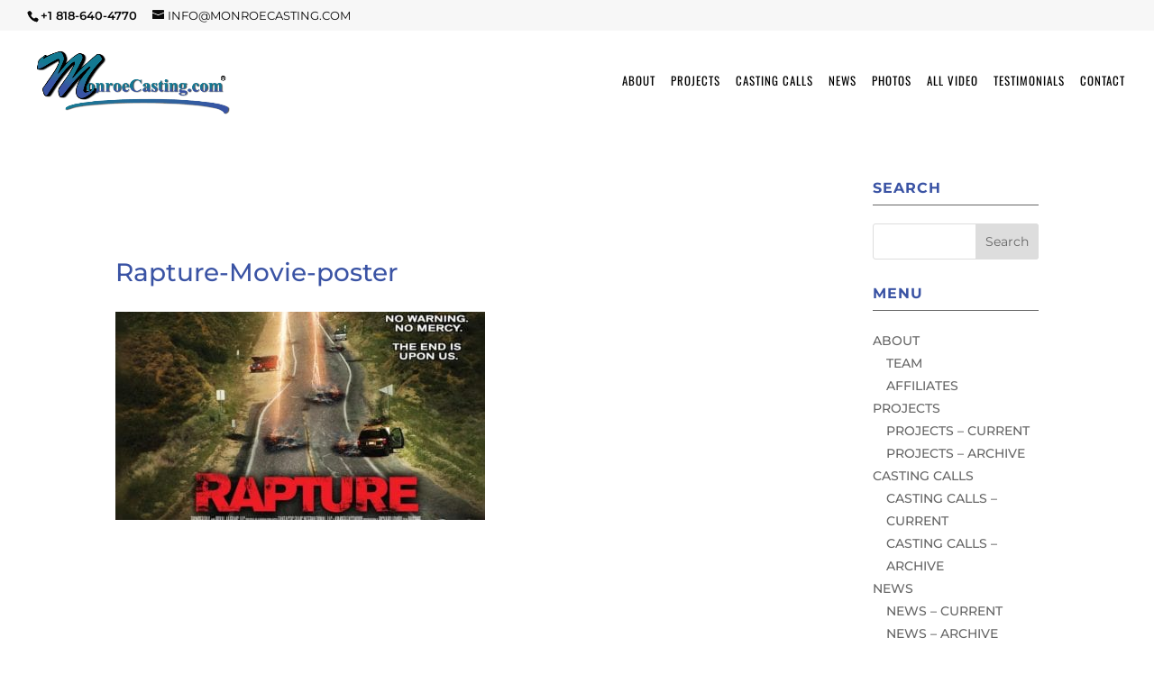

--- FILE ---
content_type: text/css
request_url: https://monroecasting.com/wp-content/themes/monroe-casting_child/style.css?ver=4.27.5
body_size: -200
content:
/*
Theme Name:     Monroe-casting_Child
Description:    
Author:         Jimmy Crow
Template:       Divi

(optional values you can add: Theme URI, Author URI, Version, License, License URI, Tags, Text Domain)
*/
